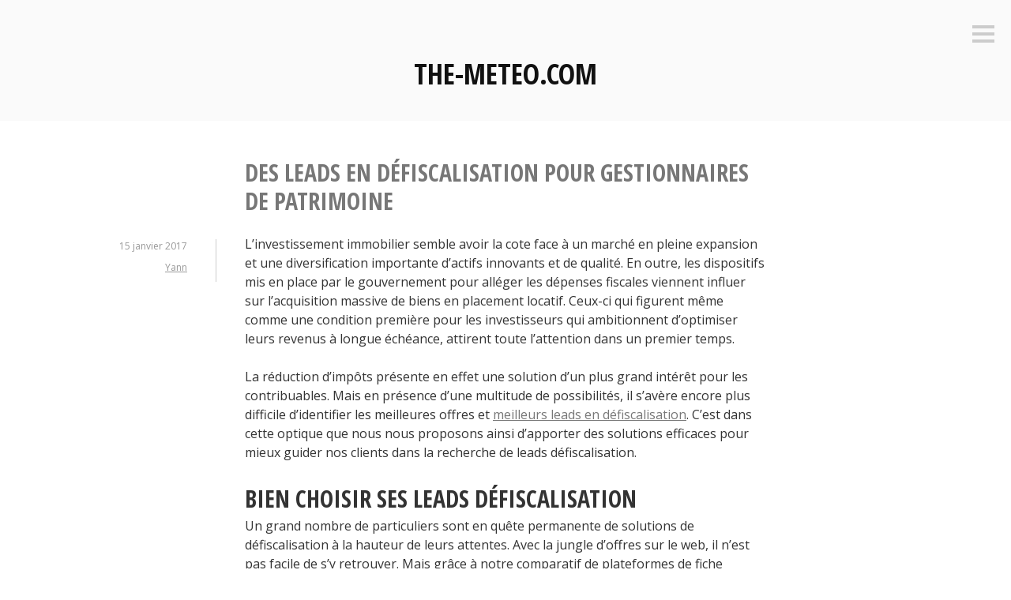

--- FILE ---
content_type: text/html; charset=UTF-8
request_url: http://www.the-meteo.com/leads-en-defiscalisation-pour-gestionnaires-de-patrimoine/
body_size: 5705
content:
<!DOCTYPE html>
<html lang="fr-FR">
<head>
<meta charset="UTF-8">
<meta name="viewport" content="width=device-width, initial-scale=1">
<link rel="profile" href="http://gmpg.org/xfn/11">
<link rel="pingback" href="http://www.the-meteo.com/xmlrpc.php">

<title>meilleurlead.pro, ou comment acheter de bons leads en défiscalisationDes leads en défiscalisation pour gestionnaires de patrimoine - the-meteo.com</title>

<!-- This site is optimized with the Yoast SEO plugin v3.0.7 - https://yoast.com/wordpress/plugins/seo/ -->
<meta name="description" content="Vendeurs de défiscalisation, agents immobiliers, gestionnaires de patrimoine, ces leads en défiscalisation sont votre meilleur allié pour faire des ventes immobilières."/>
<meta name="robots" content="noodp"/>
<link rel="canonical" href="https://www.the-meteo.com/leads-en-defiscalisation-pour-gestionnaires-de-patrimoine/" />
<!-- / Yoast SEO plugin. -->

<link rel='dns-prefetch' href='//fonts.googleapis.com' />
<link rel='dns-prefetch' href='//s.w.org' />
<link rel="alternate" type="application/rss+xml" title="the-meteo.com &raquo; Flux" href="https://www.the-meteo.com/feed/" />
<link rel="alternate" type="application/rss+xml" title="the-meteo.com &raquo; Flux des commentaires" href="https://www.the-meteo.com/comments/feed/" />
		<script type="text/javascript">
			window._wpemojiSettings = {"baseUrl":"https:\/\/s.w.org\/images\/core\/emoji\/2\/72x72\/","ext":".png","svgUrl":"https:\/\/s.w.org\/images\/core\/emoji\/2\/svg\/","svgExt":".svg","source":{"concatemoji":"http:\/\/www.the-meteo.com\/wp-includes\/js\/wp-emoji-release.min.js?ver=4.6.30"}};
			!function(e,o,t){var a,n,r;function i(e){var t=o.createElement("script");t.src=e,t.type="text/javascript",o.getElementsByTagName("head")[0].appendChild(t)}for(r=Array("simple","flag","unicode8","diversity","unicode9"),t.supports={everything:!0,everythingExceptFlag:!0},n=0;n<r.length;n++)t.supports[r[n]]=function(e){var t,a,n=o.createElement("canvas"),r=n.getContext&&n.getContext("2d"),i=String.fromCharCode;if(!r||!r.fillText)return!1;switch(r.textBaseline="top",r.font="600 32px Arial",e){case"flag":return(r.fillText(i(55356,56806,55356,56826),0,0),n.toDataURL().length<3e3)?!1:(r.clearRect(0,0,n.width,n.height),r.fillText(i(55356,57331,65039,8205,55356,57096),0,0),a=n.toDataURL(),r.clearRect(0,0,n.width,n.height),r.fillText(i(55356,57331,55356,57096),0,0),a!==n.toDataURL());case"diversity":return r.fillText(i(55356,57221),0,0),a=(t=r.getImageData(16,16,1,1).data)[0]+","+t[1]+","+t[2]+","+t[3],r.fillText(i(55356,57221,55356,57343),0,0),a!=(t=r.getImageData(16,16,1,1).data)[0]+","+t[1]+","+t[2]+","+t[3];case"simple":return r.fillText(i(55357,56835),0,0),0!==r.getImageData(16,16,1,1).data[0];case"unicode8":return r.fillText(i(55356,57135),0,0),0!==r.getImageData(16,16,1,1).data[0];case"unicode9":return r.fillText(i(55358,56631),0,0),0!==r.getImageData(16,16,1,1).data[0]}return!1}(r[n]),t.supports.everything=t.supports.everything&&t.supports[r[n]],"flag"!==r[n]&&(t.supports.everythingExceptFlag=t.supports.everythingExceptFlag&&t.supports[r[n]]);t.supports.everythingExceptFlag=t.supports.everythingExceptFlag&&!t.supports.flag,t.DOMReady=!1,t.readyCallback=function(){t.DOMReady=!0},t.supports.everything||(a=function(){t.readyCallback()},o.addEventListener?(o.addEventListener("DOMContentLoaded",a,!1),e.addEventListener("load",a,!1)):(e.attachEvent("onload",a),o.attachEvent("onreadystatechange",function(){"complete"===o.readyState&&t.readyCallback()})),(a=t.source||{}).concatemoji?i(a.concatemoji):a.wpemoji&&a.twemoji&&(i(a.twemoji),i(a.wpemoji)))}(window,document,window._wpemojiSettings);
		</script>
		<style type="text/css">
img.wp-smiley,
img.emoji {
	display: inline !important;
	border: none !important;
	box-shadow: none !important;
	height: 1em !important;
	width: 1em !important;
	margin: 0 .07em !important;
	vertical-align: -0.1em !important;
	background: none !important;
	padding: 0 !important;
}
</style>
<link rel='stylesheet' id='genericons-css'  href='http://www.the-meteo.com/wp-content/themes/minnow/genericons/genericons.css?ver=3.2' type='text/css' media='all' />
<link rel='stylesheet' id='minnow-style-css'  href='http://www.the-meteo.com/wp-content/themes/minnow/style.css?ver=4.6.30' type='text/css' media='all' />
<link rel='stylesheet' id='minnow-opensans-css'  href='//fonts.googleapis.com/css?family=Open+Sans%3A300%2C400%2C700%2C700italic%2C400italic%2C300italic%7COpen+Sans+Condensed%3A700%2C700italic&#038;subset=latin%2Clatin-ext' type='text/css' media='all' />
<script type='text/javascript' src='http://www.the-meteo.com/wp-includes/js/jquery/jquery.js?ver=1.12.4'></script>
<script type='text/javascript' src='http://www.the-meteo.com/wp-includes/js/jquery/jquery-migrate.min.js?ver=1.4.1'></script>
<link rel='https://api.w.org/' href='https://www.the-meteo.com/wp-json/' />
<link rel="EditURI" type="application/rsd+xml" title="RSD" href="https://www.the-meteo.com/xmlrpc.php?rsd" />
<link rel="wlwmanifest" type="application/wlwmanifest+xml" href="http://www.the-meteo.com/wp-includes/wlwmanifest.xml" /> 
<meta name="generator" content="WordPress 4.6.30" />
<link rel='shortlink' href='https://www.the-meteo.com/?p=7' />
<link rel="alternate" type="application/json+oembed" href="https://www.the-meteo.com/wp-json/oembed/1.0/embed?url=https%3A%2F%2Fwww.the-meteo.com%2Fleads-en-defiscalisation-pour-gestionnaires-de-patrimoine%2F" />
<link rel="alternate" type="text/xml+oembed" href="https://www.the-meteo.com/wp-json/oembed/1.0/embed?url=https%3A%2F%2Fwww.the-meteo.com%2Fleads-en-defiscalisation-pour-gestionnaires-de-patrimoine%2F&#038;format=xml" />
</head>

<body class="single single-post postid-7 single-format-standard group-blog">
<div id="page" class="hfeed site">
	<a class="skip-link screen-reader-text" href="#content">Aller au contenu principal</a>

	<header id="masthead" class="site-header" role="banner">

		<div class="site-branding">
						<h1 class="site-title"><a href="https://www.the-meteo.com/" rel="home">the-meteo.com</a></h1>
			<h2 class="site-description">La météo d&#039;internet rien que pour vous !</h2>
		</div>

		
					<button class="menu-toggle" title="Colonne latérale"><span class="screen-reader-text">Colonne latérale</span></button>
				<div class="slide-menu">
			
			
<div id="secondary" class="widget-area clear" role="complementary">
	<aside id="search-2" class="widget widget_search"><form role="search" method="get" class="search-form" action="https://www.the-meteo.com/">
				<label>
					<span class="screen-reader-text">Rechercher&nbsp;:</span>
					<input type="search" class="search-field" placeholder="Recherche&hellip;" value="" name="s" />
				</label>
				<input type="submit" class="search-submit" value="Rechercher" />
			</form></aside>		<aside id="recent-posts-2" class="widget widget_recent_entries">		<h1 class="widget-title">Articles récents</h1>		<ul>
					<li>
				<a href="https://www.the-meteo.com/utilite-cafe-coworking/">L&rsquo;utilité d’un café coworking</a>
						</li>
					<li>
				<a href="https://www.the-meteo.com/la-conciergerie-evenementielle-la-solution-simple-et-efficace/">La conciergerie évènementielle : la solution simple et efficace pour organiser un team building</a>
						</li>
					<li>
				<a href="https://www.the-meteo.com/como-se-venden-los-seguros-de-vida/">Comment souscrire une assurance décès ?</a>
						</li>
					<li>
				<a href="https://www.the-meteo.com/leads-en-defiscalisation-pour-gestionnaires-de-patrimoine/">Des leads en défiscalisation pour gestionnaires de patrimoine</a>
						</li>
				</ul>
		</aside>		<aside id="categories-2" class="widget widget_categories"><h1 class="widget-title">Catégories</h1>		<ul>
	<li class="cat-item cat-item-8"><a href="https://www.the-meteo.com/category/education-formation/" title="L&#039;éducation est la clé de l&#039;épanouissement. Découvrez nos conseils pour apprendre une nouvelle langue, les meilleures façons de se former en ligne et les activités à faire pour élargir vos connaissances.">Éducation et formation</a>
</li>
	<li class="cat-item cat-item-11"><a href="https://www.the-meteo.com/category/evenements-nouvelles/" title="Les événements sont l&#039;occasion de découvrir ce qui se passe dans le monde. Découvrez nos actualités sur les événements mondiaux, les reportages d&#039;actualité et les meilleures façons de vous renseigner.">Événements et nouvelles</a>
</li>
	<li class="cat-item cat-item-9"><a href="https://www.the-meteo.com/category/finance-economie/" title="La finance est l&#039;art de gérer vos finances. Découvrez nos conseils pour épargner, investir et les meilleures façons de vous renseigner sur les marchés financiers.">Finance et économie</a>
</li>
	<li class="cat-item cat-item-5"><a href="https://www.the-meteo.com/category/technologie/" title="La technologie évolue rapidement. Découvrez les dernières innovations, les meilleures applications et les conseils pour utiliser les outils numériques.">Technologie</a>
</li>
	<li class="cat-item cat-item-4"><a href="https://www.the-meteo.com/category/voyages/" title="Les voyages sont l&#039;occasion de découvrir de nouvelles cultures, paysages et expériences. Découvrez nos conseils pour préparer votre voyage, les meilleures destinations à visiter et les activités à faire.">Voyages</a>
</li>
		</ul>
</aside></div><!-- #secondary -->

		</div>
	</header><!-- #masthead -->

	<div id="content" class="site-content">

	<div id="primary" class="content-area">
		<main id="main" class="site-main" role="main">

		
			
<article id="post-7" class="post-7 post type-post status-publish format-standard hentry category-finance-economie">
	<header class="entry-header">
		<h1 class="entry-title">Des leads en défiscalisation pour gestionnaires de patrimoine</h1>
		<div class="entry-meta">
			<span class="posted-on"><a href="https://www.the-meteo.com/leads-en-defiscalisation-pour-gestionnaires-de-patrimoine/" rel="bookmark"><time class="entry-date published" datetime="2017-01-15T13:57:33+00:00">15 janvier 2017</time><time class="updated" datetime="2024-08-26T05:54:19+00:00">26 août 2024</time></a></span><span class="byline"> <span class="author vcard"><a class="url fn n" href="https://www.the-meteo.com/author/yann/">Yann</a></span></span>		</div><!-- .entry-meta -->

	</header><!-- .entry-header -->

	<div class="entry-content">
		<p>L’investissement immobilier semble avoir la cote face à un marché en pleine expansion et une diversification importante d’actifs innovants et de qualité. En outre, les dispositifs mis en place par le gouvernement pour alléger les dépenses fiscales viennent influer sur l’acquisition massive de biens en placement locatif. Ceux-ci qui figurent même comme une condition première pour les investisseurs qui ambitionnent d’optimiser leurs revenus à longue échéance, attirent toute l’attention dans un premier temps. </p>
<p><span id="more-7"></span></p>
<p>La réduction d’impôts présente en effet une solution d’un plus grand intérêt pour les contribuables. Mais en présence d’une multitude de possibilités, il s’avère encore plus difficile d’identifier les meilleures offres et <a href="http://www.meilleurlead.pro/">meilleurs leads en défiscalisation</a>. C’est dans cette optique que nous nous proposons ainsi d’apporter des solutions efficaces pour mieux guider nos clients dans la recherche de leads défiscalisation.</p>
<h2>Bien choisir ses leads défiscalisation</h2>
<p>Un grand nombre de particuliers sont en quête permanente de solutions de défiscalisation à la hauteur de leurs attentes. Avec la jungle d’offres sur le web, il n’est pas facile de s’y retrouver. Mais grâce à notre comparatif de plateformes de fiche prospect, nous offrons désormais la facilité à nos partenaire en les mettant sur des pistes qui leur permettent d’accroître leur impact commercial. L’objectif étant de trouver des clients potentiels, nous nous assurons d’étudier toutes les possibilités pour les orienter vers les leads défiscalisation les plus qualifiés sur le marché.</p>
<h2>Les moyens à mettre en œuvre pour obtenir de bons leads défiscalisation</h2>
<p>Nous générons des leads de qualité à tarif très compétitif via un réseau de sites performants et facilement accessibles. Ces derniers bénéficiant d’une meilleure visibilité sur les moteurs de recherche, amélioreront davantage l’acquisition de contacts. Pour trouver des prospects qualifiés et  exclusifs en défiscalisation, nos outils et techniques concourent à la mise en place d’une future collaboration entre donneurs d’opportunités et particuliers à la recherche de leads défiscalisation.</p>
<h2>Les avantages de faire appel à un professionnel de l’investissement</h2>
<p>Nous nous engageons dans une démarche transparente avec nos clients à chaque étape de leur projet, en les accordant des leads défiscalisation de qualité. Des informations complètes à l’appui, un choix souple selon certains critères déterminants, une facturation sous 30 jours avec paiement sécurisé et un remboursement en cas de lead inexploitable. Tels sont les principaux avantages que nous offrons à nos partenaires.</p>
			</div><!-- .entry-content -->

	<div class="entry-format">
		<a href="https://www.the-meteo.com/leads-en-defiscalisation-pour-gestionnaires-de-patrimoine/"><span class="screen-reader-text">Des leads en défiscalisation pour gestionnaires de patrimoine</span></a>	</div>
</article><!-- #post-## -->

				<nav class="navigation post-navigation" role="navigation">
		<h1 class="screen-reader-text">Navigation de l'article</h1>
		<div class="nav-links">
			<div class="nav-next"><a href="https://www.the-meteo.com/como-se-venden-los-seguros-de-vida/" rel="next">Comment souscrire une assurance décès ?&nbsp;<span class="meta-nav">&rarr;</span></a></div>		</div><!-- .nav-links -->
	</nav><!-- .navigation -->
	
			
		
		</main><!-- #main -->
	</div><!-- #primary -->


	</div><!-- #content -->

	<footer id="colophon" class="site-footer" role="contentinfo">
		<div class="site-info">
			<a href="http://www.wordpress-fr.net/">Fièrement propulsé par WordPress</a>
			<span class="sep"> | </span>
			Thème Minnow par <a href="https://wordpress.com/themes/" rel="designer">WordPress.com</a>.		</div><!-- .site-info -->
	</footer><!-- #colophon -->
</div><!-- #page -->

<script type='text/javascript' src='http://www.the-meteo.com/wp-content/themes/minnow/js/minnow.js?ver=20141015'></script>
<script type='text/javascript' src='http://www.the-meteo.com/wp-content/themes/minnow/js/navigation.js?ver=20120206'></script>
<script type='text/javascript' src='http://www.the-meteo.com/wp-content/themes/minnow/js/skip-link-focus-fix.js?ver=20130115'></script>
<script type='text/javascript' src='http://www.the-meteo.com/wp-includes/js/wp-embed.min.js?ver=4.6.30'></script>

<script defer src="https://static.cloudflareinsights.com/beacon.min.js/vcd15cbe7772f49c399c6a5babf22c1241717689176015" integrity="sha512-ZpsOmlRQV6y907TI0dKBHq9Md29nnaEIPlkf84rnaERnq6zvWvPUqr2ft8M1aS28oN72PdrCzSjY4U6VaAw1EQ==" data-cf-beacon='{"version":"2024.11.0","token":"e44b95a6af9242e89e9e019962a5bf92","r":1,"server_timing":{"name":{"cfCacheStatus":true,"cfEdge":true,"cfExtPri":true,"cfL4":true,"cfOrigin":true,"cfSpeedBrain":true},"location_startswith":null}}' crossorigin="anonymous"></script>
</body>
</html>
